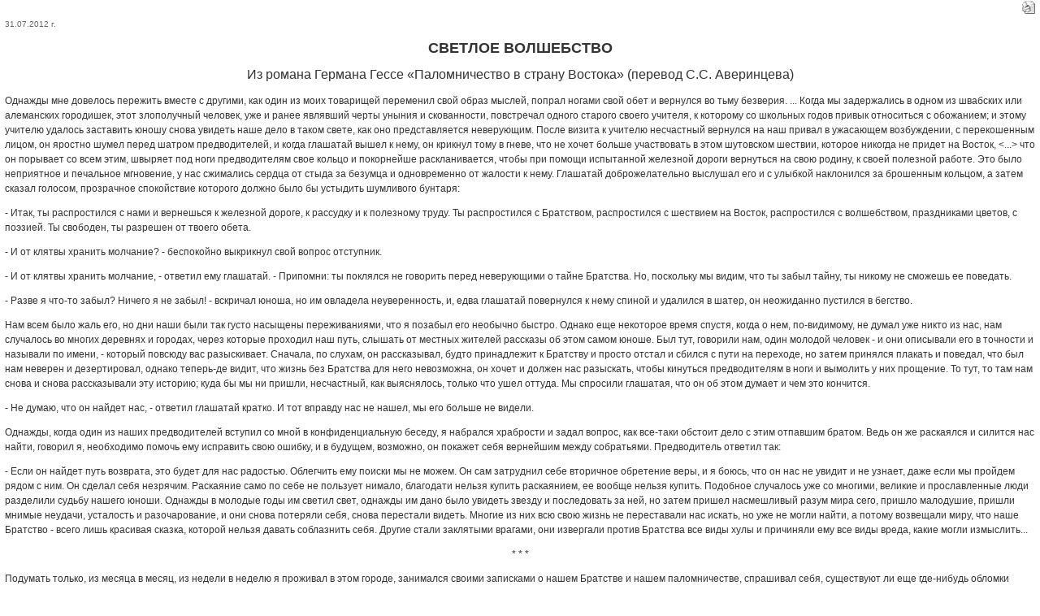

--- FILE ---
content_type: text/html; charset=WINDOWS-1251
request_url: https://a.gazetakifa.ru/index2.php?option=com_content&task=view&id=4562&pop=1&page=0&Itemid=38
body_size: 4634
content:
<?xml version="1.0" encoding="windows-1251"?>	<!DOCTYPE html PUBLIC "-//W3C//DTD XHTML 1.0 Transitional//EN" "http://www.w3.org/TR/xhtml1/DTD/xhtml1-transitional.dtd">
	<html xmlns="http://www.w3.org/1999/xhtml">
	<head>
	<title>Газета КИФА (старый сайт) - Светлое волшебство. Из романа Германа Гессе «Паломничество в страну Востока»</title>
<meta name="title" content="Светлое волшебство. Из романа Германа Гессе «Паломничество в страну Востока»" />
<meta name="description" content="Из романа Германа Гессе «Паломничество в страну Востока» (перевод С.С. Аверинцева)" />
<meta name="keywords" content="Открытая встреча, Гессе" />
	<link rel="stylesheet" href="templates/247portal-b-blue/css/template_css.css" type="text/css" />
	<link rel="shortcut icon" href="https://a.gazetakifa.ru/images/favicon.ico" />
	<meta http-equiv="Content-Type" content="text/html; charset=windows-1251" />
	<meta name="robots" content="noindex, nofollow" />
			</head>
	<body class="contentpane">
					<table class="contentpaneopen">
			<tr>
							<td class="contentheading" width="100%">
						</td>
							<script language="javascript" type="text/javascript">
				<!--
				document.write('<td align="right" width="100%" class="buttonheading">');
				document.write('<a href="#" onclick="javascript:window.print(); return false;" title="Печать">');
				document.write('<img src="https://a.gazetakifa.ru/images/M_images/printButton.png"  alt="Печать" name="Печать" align="middle" border="0" />');
				document.write('</a>');
				document.write('</td>');
				//-->
				</script>
                                			</tr>
			</table>
			
		<table class="contentpaneopen">
					<tr>
				<td valign="top" colspan="2" class="createdate">
				 31.07.2012 г.				</td>
			</tr>
					<tr>
			<td valign="top" colspan="2">
			<h1>Светлое волшебство</h1>  <h2>Из романа Германа Гессе &laquo;Паломничество в страну Востока&raquo; (перевод С.С. Аверинцева)</h2>  <p>Однажды мне довелось пережить вместе с другими, как один из моих товарищей переменил свой образ мыслей, попрал ногами свой обет и вернулся во тьму безверия. ... Когда мы задержались в одном из швабских или алеманских городишек, этот злополучный человек, уже и ранее являвший черты уныния и скованности, повстречал одного старого своего учителя, к которому со школьных годов привык относиться с обожанием; и этому учителю удалось заставить юношу снова увидеть наше дело в таком свете, как оно представляется неверующим. После визита к учителю несчастный вернулся на наш привал в ужасающем возбуждении, с перекошенным лицом, он яростно шумел перед шатром предводителей, и когда глашатай вышел к нему, он крикнул тому в гневе, что не хочет больше участвовать в этом шутовском шествии, которое никогда не придет на Восток, &lt;...&gt; что он порывает со всем этим, швыряет под ноги предводителям свое кольцо и покорнейше раскланивается, чтобы при помощи испытанной железной дороги вернуться на свою родину, к своей полезной работе. Это было неприятное и печальное мгновение, у нас сжимались сердца от стыда за безумца и одновременно от жалости к нему. Глашатай доброжелательно выслушал его и с улыбкой наклонился за брошенным кольцом, а затем сказал голосом, прозрачное спокойствие которого должно было бы устыдить шумливого бунтаря:</p>  <p>- Итак, ты распростился с нами и вернешься к железной дороге, к рассудку и к полезному труду. Ты распростился с Братством, распростился с шествием на Восток, распростился с волшебством, праздниками цветов, с поэзией. Ты свободен, ты разрешен от твоего обета.</p>  <p>- И от клятвы хранить молчание? - беспокойно выкрикнул свой вопрос отступник.</p>  <p>- И от клятвы хранить молчание, - ответил ему глашатай. - Припомни: ты поклялся не говорить перед неверующими о тайне Братства. Но, поскольку мы видим, что ты забыл тайну, ты никому не сможешь ее поведать.</p>  <p>- Разве я что-то забыл? Ничего я не забыл! - вскричал юноша, но им овладела неуверенность, и, едва глашатай повернулся к нему спиной и удалился в шатер, он неожиданно пустился в бегство.</p>  <p>Нам всем было жаль его, но дни наши были так густо насыщены переживаниями, что я позабыл его необычно быстро. Однако еще некоторое время спустя, когда о нем, по-видимому, не думал уже никто из нас, нам случалось во многих деревнях и городах, через которые проходил наш путь, слышать от местных жителей рассказы об этом самом юноше. Был тут, говорили нам, один молодой человек - и они описывали его в точности и называли по имени, - который повсюду вас разыскивает. Сначала, по слухам, он рассказывал, будто принадлежит к Братству и просто отстал и сбился с пути на переходе, но затем принялся плакать и поведал, что был нам неверен и дезертировал, однако теперь-де видит, что жизнь без Братства для него невозможна, он хочет и должен нас разыскать, чтобы кинуться предводителям в ноги и вымолить у них прощение. То тут, то там нам снова и снова рассказывали эту историю; куда бы мы ни пришли, несчастный, как выяснялось, только что ушел оттуда. Мы спросили глашатая, что он об этом думает и чем это кончится.</p>  <p>- Не думаю, что он найдет нас, - ответил глашатай кратко. И тот вправду нас не нашел, мы его больше не видели.</p>  <p>Однажды, когда один из наших предводителей вступил со мной в конфиденциальную беседу, я набрался храбрости и задал вопрос, как все-таки обстоит дело с этим отпавшим братом. Ведь он же раскаялся и силится нас найти, говорил я, необходимо помочь ему исправить свою ошибку, и в будущем, возможно, он покажет себя вернейшим между собратьями. Предводитель ответил так:</p>  <p>- Если он найдет путь возврата, это будет для нас радостью. Облегчить ему поиски мы не можем. Он сам затруднил себе вторичное обретение веры, и я боюсь, что он нас не увидит и не узнает, даже если мы пройдем рядом с ним. Он сделал себя незрячим. Раскаяние само по себе не пользует нимало, благодати нельзя купить раскаянием, ее вообще нельзя купить. Подобное случалось уже со многими, великие и прославленные люди разделили судьбу нашего юноши. Однажды в молодые годы им светил свет, однажды им дано было увидеть звезду и последовать за ней, но затем пришел насмешливый разум мира сего, пришло малодушие, пришли мнимые неудачи, усталость и разочарование, и они снова потеряли себя, снова перестали видеть. Многие из них всю свою жизнь не переставали нас искать, но уже не могли найти, а потому возвещали миру, что наше Братство - всего лишь красивая сказка, которой нельзя давать соблазнить себя. Другие стали заклятыми врагами, они извергали против Братства все виды хулы и причиняли ему все виды вреда, какие могли измыслить...</p>  <p align="center">* * *</p>  <p>Подумать только, из месяца в месяц, из недели в неделю я проживал в этом городе, занимался своими записками о нашем Братстве и нашем паломничестве, спрашивал себя, существуют ли еще где-нибудь обломки этого Братства, или я, может статься, являю собою все, что от него осталось; более того, временами на меня находило сомнение, вправду ли само Братство и моя к нему принадлежность хоть когда-нибудь были реальны. И вот передо мною воочию стоял Лео, посланный Братством, чтобы привести меня. Обо мне помнили, меня вызывали, меня желали выслушать, вероятно, меня требовали к ответу.</p>  <p align="center">* * *</p>  <p>...Мне внезапно и со страшной силой сделалось ясно все: какое светлое волшебство окутывало меня в дни, когда я присоединился к сонму паломников в страну Востока, как паломничество это потерпело неудачу в силу коварных и по сути дела неизвестных причин, как после волшебство все больше и больше отлетало и какая скука, пустота, унылая безнадежность отовсюду обступила меня и проникла в меня с тех пор!</p>  <p align="center">* * *</p>  <p>Но еще острее потрясало, изумляло, смущало и радовало меня великое открытие этого дня: Братство пребывало таким же несокрушимым, таким же великим, и это не Лео и не Братство покинули и разочаровали меня, но по своей же глупости, по своей немощи я дошел до того, чтобы ложно истолковать собственный опыт, усомниться в Братстве, рассматривать паломничество в страну Востока как неудачу, а себя возомнить последним ветераном и хронистом навсегда исчерпанной и ушедшей в песок истории, между тем как на деле я был не что иное, как беглец, нарушитель верности, дезертир. Понять это было страшно и радостно.</p><p align="center"><font color="#999999"><strong><div align="center"><div class="mosimage"  style=" float: none; width: 510px;"><img src="https://a.gazetakifa.ru/images/stories/editions/kifa_147/kifa_147_09_01.jpg" width="500" height="516" hspace="6" alt="Image" title="Image" border="0" /><div class="mosimage_caption" style="text-align: center;" align="center">Иллюстрация к роману с подписью Германа Гессе. Berlin, S. Fischer, 1932.</div></div></div></strong></font> </p>  <p align="right"><a href="component/option,com_magazine/func,show_edition/id,162/Itemid,35/">КИФА №9(147), июль 2012 года</a> </p>  			</td>
		</tr>
				</table>

		<span class="article_seperator">&nbsp;</span>

					<script language="javascript" type="text/javascript">
			<!--
			document.write('<div align="center" style="margin-top: 30px; margin-bottom: 30px;">');
			document.write('<a href="#" onclick="javascript:window.close();"><span class="small">Закрыть окно</span></a>');
			document.write('</div>');
			//-->
			</script>
                        	</body>
	</html>
	